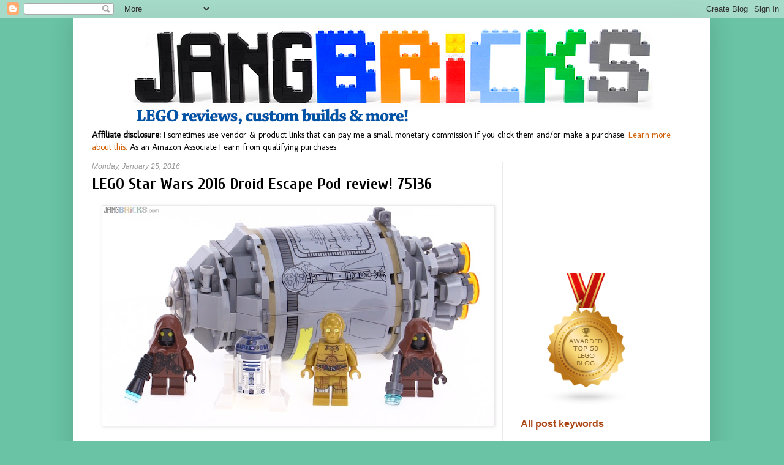

--- FILE ---
content_type: text/html; charset=utf-8
request_url: https://accounts.google.com/o/oauth2/postmessageRelay?parent=https%3A%2F%2Fwww.jangbricks.com&jsh=m%3B%2F_%2Fscs%2Fabc-static%2F_%2Fjs%2Fk%3Dgapi.lb.en.2kN9-TZiXrM.O%2Fd%3D1%2Frs%3DAHpOoo_B4hu0FeWRuWHfxnZ3V0WubwN7Qw%2Fm%3D__features__
body_size: 160
content:
<!DOCTYPE html><html><head><title></title><meta http-equiv="content-type" content="text/html; charset=utf-8"><meta http-equiv="X-UA-Compatible" content="IE=edge"><meta name="viewport" content="width=device-width, initial-scale=1, minimum-scale=1, maximum-scale=1, user-scalable=0"><script src='https://ssl.gstatic.com/accounts/o/2580342461-postmessagerelay.js' nonce="mmBFdSPitR0p09mXSwAzew"></script></head><body><script type="text/javascript" src="https://apis.google.com/js/rpc:shindig_random.js?onload=init" nonce="mmBFdSPitR0p09mXSwAzew"></script></body></html>